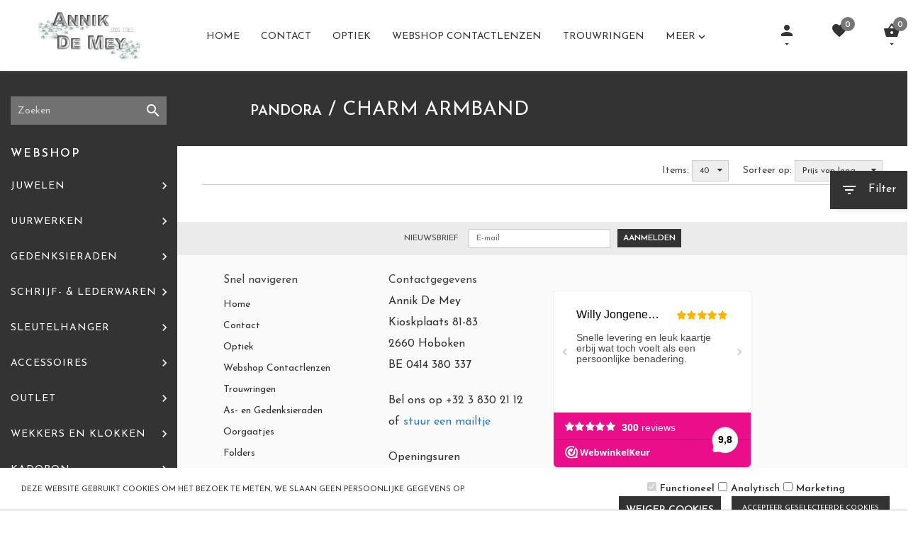

--- FILE ---
content_type: text/xml; charset="utf-8"
request_url: https://www.annikdemey.be/website/Includes/AjaxFunctions/WebsiteAjaxHandler.php?Show=ProductCategory
body_size: 409
content:
<?xml version="1.0" encoding="utf-8" ?><xjx><cmd n="as" t="ProductContainer" p="innerHTML">		 


</cmd><cmd n="as" t="ProductPaginator1" p="innerHTML"></cmd><cmd n="as" t="ProductPaginator2" p="innerHTML"></cmd><cmd n="js">imagePreview();</cmd><cmd n="js"><![CDATA[SetFilterKey("4369b3e2edee341f64fe0d33ea1eca77");$(".Ajax-Loading").hide();$("#filter_properties #Page").val("1");]]></cmd><cmd n="jc" t="InitProtom"><xjxobj><e><k>0</k><v>#ProductContainer</v></e></xjxobj></cmd><cmd n="as" t="ScrollToTopMessage" p="innerHTML">Er zijn 0 resultaten. Scroll naar boven.</cmd><cmd n="js">ToggleScrollToTop();</cmd><cmd n="js">FilterKey2Url = true;</cmd><cmd n="js">$.fn.ContentInitializer().DoAfterCategoryFilter();</cmd><cmd n="js"><![CDATA[CSRF.SetToken("96ff69b9787c997ff9521c57f30cfc8dc0edbbb9d7c51f5531666021889ee9bd")]]></cmd></xjx>

--- FILE ---
content_type: text/xml; charset="utf-8"
request_url: https://www.annikdemey.be/website/Includes/AjaxFunctions/WebsiteAjaxHandler.php?Show=ProductCategory
body_size: 106
content:
<?xml version="1.0" encoding="utf-8" ?><xjx><cmd n="js"><![CDATA[CSRF.SetToken("96ff69b9787c997ff9521c57f30cfc8dc0edbbb9d7c51f5531666021889ee9bd")]]></cmd></xjx>

--- FILE ---
content_type: application/javascript
request_url: https://www.annikdemey.be/Files/7/106000/106855/Protom/3018836/Scripts.parsed_82.js
body_size: 1611
content:
$(document).ready(function(){$('.sidebar-nav > li').has('ul').addClass('has-dropdown');$('.dropdown-icon').on('click',function(){$(this).parent().find('ul').stop().slideToggle('fast');$(this).find('i').toggleClass("fa-rotate-90")});$(".Filter-Window > div").each(function(){$(this).addClass("Disabled")});$(".rslides").responsiveSlides();$(".home-images").addClass("home-images-small");$("#filterbar-button").on("click",function(){$("#filterbar-side").toggleClass("open");$('body').toggleClass('no-scroll')});$(".sidebar-toggle-button").on("click",function(){$('body').toggleClass('no-scroll')});$(".sidebar-toggle-button").on("click",function(){$("#wrapper").toggleClass("toggled");$(".gd-nav-toggle").toggleClass("hide")});$('.gd-nav-toggle').on('click',function(){$('.nav-collapse').stop().toggle();$(".sidebar-toggle-button").toggleClass("hide");$(this).toggleClass('toggled');$('body').toggleClass('no-scroll');$('#gd-top-bar').toggleClass('toggled')});var imgDesc=$('.home-images-desc');imgDesc.wrapInner('<h4></h4>');var categoryImgContainer=$('.category-img-container');var categoryImg=$('.ShowProductCategoryHolder');var categoryImgEl=categoryImg.find('img');var categoryCanvasImgEl=categoryImg.find('.canvasphoto');var categoryImgSrc="";if(categoryImgEl.length){categoryImgSrc=categoryImg.find('img').attr('src')}else{categoryImgSrc=categoryCanvasImgEl.attr('data-src')}
if(categoryImgSrc!=undefined&&categoryImgSrc!=""){categoryImgSrc=categoryImgSrc.replace('350x350','Source');categoryImgContainer.css('background','url("'+categoryImgSrc+'")')}
if(categoryImgSrc==""){$('.jade-header').addClass('no-img')}
$('.dropdown-toggle-login').on('click',function(e){CloseDropDowns();e.stopPropagation();$('.login-dialog').stop().slideToggle('fast');$('.login-dialog').toggleClass('toggled')});$('.dropdown-toggle-basket').on('click',function(e){CloseDropDowns();e.stopPropagation();$(this).parent().find('.shoppingcart-dialog').stop().slideToggle('fast',function(){$(this).css('overflow-y','auto')});$(this).parent().find('.shoppingcart-dialog').toggleClass('toggled')});$('.dropdown-toggle-language').on('click',function(e){CloseDropDowns();e.stopPropagation();$('.language-dialog').stop().slideToggle('fast');$('.language-dialog').toggleClass('toggled')});$(document).on('click',function(e){if($(e.target).closest(".login-dialog").length===0){$(".login-dialog").hide()}
if($(e.target).closest(".shoppingcart-dialog").length===0){$(".shoppingcart-dialog").hide()}
if($(e.target).closest(".language-dialog").length===0){$(".language-dialog").hide()}});var sideBarMenu=$('.jade-sidebar-nav > ul');var sideBarSubMenu=$('.jade-sidebar-nav li ul');var sideBarSubMenuItem=$('.jade-sidebar-nav li.has-sub');var sideBarForwardBtn=$('.jade-sidebar-nav li i');var sideBarBackBtn=$('.jade-sidebar-header i');var sideBarMenuHeader=$('.jade-sidebar-header');var sideBarMenuText=$('.header-menu-text');var sideBarMenuTextVar=$('.header-menu-var');function openSubMenu(){sideBarMenu.css('margin-left','-40px');sideBarBackBtn.css('margin-left','0');sideBarMenuText.fadeOut();sideBarMenuTextVar.fadeIn();setTimeout(function(){sideBarSubMenuItem.css('position','static')},200)}
function closeSubMenu(){sideBarMenu.css('margin-left','0');sideBarBackBtn.css('margin-left','-36px');sideBarMenuTextVar.fadeOut();sideBarMenuText.fadeIn();setTimeout(function(){sideBarSubMenuItem.css('position','relative')},200)}
sideBarForwardBtn.on('click',function(){var categoryTitle=$(this).closest('li').children('a').text();var sideBarCurrentSubMenu=$(this).closest('li').find('ul');sideBarMenuTextVar.text(categoryTitle);sideBarCurrentSubMenu.css('right','0');openSubMenu()});sideBarBackBtn.on('click',function(){sideBarSubMenu.css('right','-250px');closeSubMenu()});$('.jade-sidebar-nav').find('li').each(function(){if($(this).hasClass('active')){var mainCatText=$(this).closest('.jade-sidebar-nav > ul > li').children('a').text();sideBarMenuTextVar.text(mainCatText)}
if($(this).hasClass('has-sub active')){sideBarMenuHeader.addClass('active')}});if($('.TotalCount').html()==='0'){$('#QuotationCount').hide()}
setTimeout(function(){$('.jade-sidebar-header i').addClass('transition')},500)});function OpenBasket(){$('.login-dialog').stop().slideDown('fast');$('.login-dialog').addClass('toggled');$('.dropdown-toggle-basket').parent().find('.shoppingcart-dialog').stop().slideDown('fast');$('.dropdown-toggle-basket').parent().find('.shoppingcart-dialog').addClass('toggled');$('.language-dialog').stop().slideDown('fast');$('.language-dialog').addClass('toggled')}
function CloseDropDowns(){$('.login-dialog').stop().slideUp('fast');$('.login-dialog').removeClass('toggled');$('.dropdown-toggle-basket').parent().find('.shoppingcart-dialog').stop().slideUp('fast');$('.dropdown-toggle-basket').parent().find('.shoppingcart-dialog').removeClass('toggled');$('.language-dialog').stop().slideUp('fast');$('.language-dialog').removeClass('toggled')}
function determineNavHeight(iElementCount,sTarget){var iElementSpace=($(window).height()-240)/50;if(iElementSpace<iElementCount){$("#"+sTarget).css('overflow-y','auto').css('overflow-x','hidden').css('height',($(window).height()-240))}}
$(document).on('click','.wishlist-active i, .wishlist-active a, #top-wishlist-icon a, #top-wishlist-icon i',function(){var btn=$(this);var clickHandler=btn[0].onclick;btn[0].onclick=!1;if($('#page-ma').length){WishlistIconToggleTab()}else{clickHandler.call(this,event)}});function init(){window.addEventListener('scroll',function(e){var distanceY=window.pageYOffset||document.documentElement.scrollTop,shrinkOn=100,topBarLogo=document.querySelector(".navbar");sideBarLogo=document.querySelector(".sidebar-logo");if(typeof classie=='undefined'){return}
if(distanceY>shrinkOn){classie.add(topBarLogo,"smaller");classie.add(sideBarLogo,"visible")}else{if(classie.has(topBarLogo,"smaller")){classie.remove(topBarLogo,"smaller")}
if(classie.has(sideBarLogo,"visible")){classie.remove(sideBarLogo,"visible")}}})}
window.onload=init()